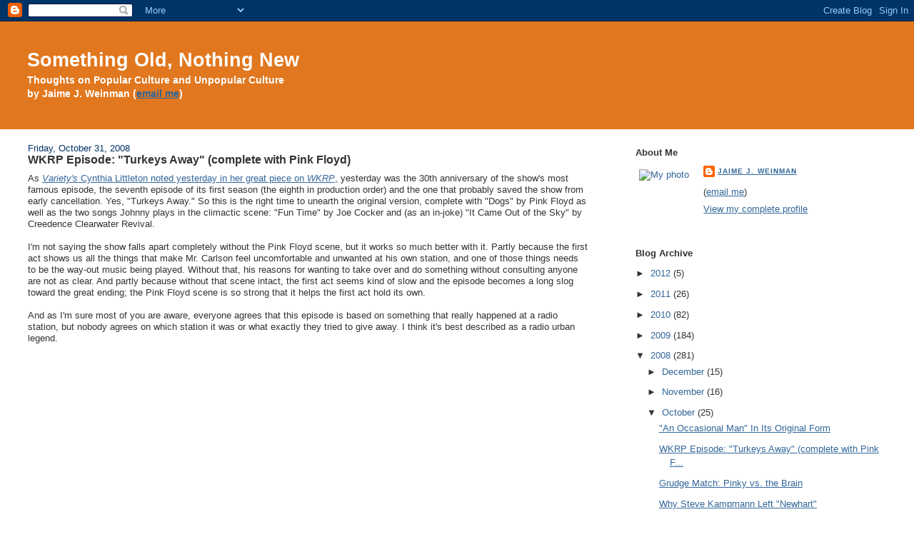

--- FILE ---
content_type: text/html; charset=UTF-8
request_url: https://zvbxrpl.blogspot.com/2008/10/wkrp-episode-turkeys-away-complete-with.html
body_size: 12873
content:
<!DOCTYPE html>
<html dir='ltr' xmlns='http://www.w3.org/1999/xhtml' xmlns:b='http://www.google.com/2005/gml/b' xmlns:data='http://www.google.com/2005/gml/data' xmlns:expr='http://www.google.com/2005/gml/expr'>
<head>
<link href='https://www.blogger.com/static/v1/widgets/2944754296-widget_css_bundle.css' rel='stylesheet' type='text/css'/>
<meta content='text/html; charset=UTF-8' http-equiv='Content-Type'/>
<meta content='blogger' name='generator'/>
<link href='https://zvbxrpl.blogspot.com/favicon.ico' rel='icon' type='image/x-icon'/>
<link href='http://zvbxrpl.blogspot.com/2008/10/wkrp-episode-turkeys-away-complete-with.html' rel='canonical'/>
<link rel="alternate" type="application/atom+xml" title="Something Old, Nothing New - Atom" href="https://zvbxrpl.blogspot.com/feeds/posts/default" />
<link rel="alternate" type="application/rss+xml" title="Something Old, Nothing New - RSS" href="https://zvbxrpl.blogspot.com/feeds/posts/default?alt=rss" />
<link rel="service.post" type="application/atom+xml" title="Something Old, Nothing New - Atom" href="https://draft.blogger.com/feeds/6956070/posts/default" />

<link rel="alternate" type="application/atom+xml" title="Something Old, Nothing New - Atom" href="https://zvbxrpl.blogspot.com/feeds/5999539677175593444/comments/default" />
<!--Can't find substitution for tag [blog.ieCssRetrofitLinks]-->
<meta content='http://zvbxrpl.blogspot.com/2008/10/wkrp-episode-turkeys-away-complete-with.html' property='og:url'/>
<meta content='WKRP Episode: &quot;Turkeys Away&quot; (complete with Pink Floyd)' property='og:title'/>
<meta content='As Variety&#39;s  Cynthia Littleton noted yesterday in her great piece on WKRP ,  yesterday was the 30th anniversary of the show&#39;s most famous e...' property='og:description'/>
<title>Something Old, Nothing New: WKRP Episode: "Turkeys Away" (complete with Pink Floyd)</title>
<style id='page-skin-1' type='text/css'><!--
/*
-----------------------------------------------
Blogger Template Style
Name:     Stretch Denim Light
Designer: Darren Delaye
URL:      www.DarrenDelaye.com
Date:     11 Jul 2006
-----------------------------------------------
*/
body {
background: #ffffff;
margin: 0;
padding: 0px;
font: x-small Verdana, Arial;
text-align: center;
color: #333333;
font-size/* */:/**/small;
font-size: /**/small;
}
a:link {
color: #336699;
}
a:visited {
color: #336699;
}
a img {
border-width: 0;
}
#outer-wrapper {
font: normal normal 100% Verdana, Arial, Sans-serif;;
}
/* Header
----------------------------------------------- */
#header-wrapper {
margin:0;
padding: 0;
background-color: #e1771e;
text-align: left;
}
#header {
margin: 0 2%;
background-color: #e1771e;
color: #ffffff;
padding: 0;
font: normal normal 210% Verdana, Arial, Sans-serif;;
position: relative;
}
h1.title {
padding-top: 38px;
margin: 0 1% .1em;
line-height: 1.2em;
font-size: 100%;
}
h1.title a, h1.title a:visited {
color: #ffffff;
text-decoration: none;
}
#header .description {
display: block;
margin: 0 1%;
padding: 0 0 40px;
line-height: 1.4em;
font-size: 50%;
}
/* Content
----------------------------------------------- */
.clear {
clear: both;
}
#content-wrapper {
margin: 0 2%;
padding: 0 0 15px;
text-align: left;
background-color: #ffffff;
border: 1px solid #ffffff;
border-top: 0;
}
#main-wrapper {
margin-left: 1%;
width: 64%;
float: left;
background-color: #ffffff;
display: inline;       /* fix for doubling margin in IE */
word-wrap: break-word; /* fix for long text breaking sidebar float in IE */
overflow: hidden;      /* fix for long non-text content breaking IE sidebar float */
}
#sidebar-wrapper {
margin-right: 1%;
width: 29%;
float: right;
background-color: #ffffff;
display: inline;       /* fix for doubling margin in IE */
word-wrap: break-word; /* fix for long text breaking sidebar float in IE */
overflow: hidden;      /* fix for long non-text content breaking IE sidebar float */
}
/* Headings
----------------------------------------------- */
h2, h3 {
margin: 0;
}
/* Posts
----------------------------------------------- */
.date-header {
margin: 1.5em 0 0;
font-weight: normal;
color: #003366;
font-size: 100%;
}
.post {
margin: 0 0 1.5em;
padding-bottom: 1.5em;
}
.post-title {
margin: 0;
padding: 0;
font-size: 125%;
font-weight: bold;
line-height: 1.1em;
}
.post-title a, .post-title a:visited, .post-title strong {
text-decoration: none;
color: #333333;
font-weight: bold;
}
.post div {
margin: 0 0 .75em;
line-height: 1.3em;
}
.post-footer {
margin: -.25em 0 0;
color: #333333;
font-size: 87%;
}
.post-footer .span {
margin-right: .3em;
}
.post img, table.tr-caption-container {
padding: 4px;
border: 1px solid #ffffff;
}
.tr-caption-container img {
border: none;
padding: 0;
}
.post blockquote {
margin: 1em 20px;
}
.post blockquote p {
margin: .75em 0;
}
/* Comments
----------------------------------------------- */
#comments h4 {
margin: 1em 0;
color: #003366;
}
#comments h4 strong {
font-size: 110%;
}
#comments-block {
margin: 1em 0 1.5em;
line-height: 1.3em;
}
#comments-block dt {
margin: .5em 0;
}
#comments-block dd {
margin: .25em 0 0;
}
#comments-block dd.comment-footer {
margin: -.25em 0 2em;
line-height: 1.4em;
font-size: 78%;
}
#comments-block dd p {
margin: 0 0 .75em;
}
.deleted-comment {
font-style:italic;
color:gray;
}
.feed-links {
clear: both;
line-height: 2.5em;
}
#blog-pager-newer-link {
float: left;
}
#blog-pager-older-link {
float: right;
}
#blog-pager {
text-align: center;
}
/* Sidebar Content
----------------------------------------------- */
.sidebar h2 {
margin: 1.6em 0 .5em;
padding: 4px 5px;
background-color: #ffffff;
font-size: 100%;
color: #333333;
}
.sidebar ul {
margin: 0;
padding: 0;
list-style: none;
}
.sidebar li {
margin: 0;
padding-top: 0;
padding-right: 0;
padding-bottom: .5em;
padding-left: 15px;
text-indent: -15px;
line-height: 1.5em;
}
.sidebar {
color: #333333;
line-height:1.3em;
}
.sidebar .widget {
margin-bottom: 1em;
}
.sidebar .widget-content {
margin: 0 5px;
}
/* Profile
----------------------------------------------- */
.profile-img {
float: left;
margin-top: 0;
margin-right: 5px;
margin-bottom: 5px;
margin-left: 0;
padding: 4px;
border: 1px solid #ffffff;
}
.profile-data {
margin:0;
text-transform:uppercase;
letter-spacing:.1em;
font-weight: bold;
line-height: 1.6em;
font-size: 78%;
}
.profile-datablock {
margin:.5em 0 .5em;
}
.profile-textblock {
margin: 0.5em 0;
line-height: 1.6em;
}
/* Footer
----------------------------------------------- */
#footer {
clear: both;
text-align: center;
color: #333333;
}
#footer .widget {
margin:.5em;
padding-top: 20px;
font-size: 85%;
line-height: 1.5em;
text-align: left;
}
/** Page structure tweaks for layout editor wireframe */
body#layout #header {
width: 750px;
}

--></style>
<link href='https://draft.blogger.com/dyn-css/authorization.css?targetBlogID=6956070&amp;zx=7a34ee04-0432-46c2-8dc8-25a2e0e4e3a2' media='none' onload='if(media!=&#39;all&#39;)media=&#39;all&#39;' rel='stylesheet'/><noscript><link href='https://draft.blogger.com/dyn-css/authorization.css?targetBlogID=6956070&amp;zx=7a34ee04-0432-46c2-8dc8-25a2e0e4e3a2' rel='stylesheet'/></noscript>
<meta name='google-adsense-platform-account' content='ca-host-pub-1556223355139109'/>
<meta name='google-adsense-platform-domain' content='blogspot.com'/>

</head>
<body>
<div class='navbar section' id='navbar'><div class='widget Navbar' data-version='1' id='Navbar1'><script type="text/javascript">
    function setAttributeOnload(object, attribute, val) {
      if(window.addEventListener) {
        window.addEventListener('load',
          function(){ object[attribute] = val; }, false);
      } else {
        window.attachEvent('onload', function(){ object[attribute] = val; });
      }
    }
  </script>
<div id="navbar-iframe-container"></div>
<script type="text/javascript" src="https://apis.google.com/js/platform.js"></script>
<script type="text/javascript">
      gapi.load("gapi.iframes:gapi.iframes.style.bubble", function() {
        if (gapi.iframes && gapi.iframes.getContext) {
          gapi.iframes.getContext().openChild({
              url: 'https://draft.blogger.com/navbar/6956070?po\x3d5999539677175593444\x26origin\x3dhttps://zvbxrpl.blogspot.com',
              where: document.getElementById("navbar-iframe-container"),
              id: "navbar-iframe"
          });
        }
      });
    </script><script type="text/javascript">
(function() {
var script = document.createElement('script');
script.type = 'text/javascript';
script.src = '//pagead2.googlesyndication.com/pagead/js/google_top_exp.js';
var head = document.getElementsByTagName('head')[0];
if (head) {
head.appendChild(script);
}})();
</script>
</div></div>
<div id='outer-wrapper'><div id='wrap2'>
<!-- skip links for text browsers -->
<span id='skiplinks' style='display:none;'>
<a href='#main'>skip to main </a> |
      <a href='#sidebar'>skip to sidebar</a>
</span>
<div id='header-wrapper'>
<div class='header section' id='header'><div class='widget Header' data-version='1' id='Header1'>
<div id='header-inner'>
<div class='titlewrapper'>
<h1 class='title'>
<a href='https://zvbxrpl.blogspot.com/'>
Something Old, Nothing New
</a>
</h1>
</div>
<div class='descriptionwrapper'>
<p class='description'><span><b>Thoughts on Popular Culture and Unpopular Culture <br>by Jaime J. Weinman (<a href="mailto:weinmanj@gmail.com">email me</a>)</b></span></p>
</div>
</div>
</div></div>
</div>
<div id='content-wrapper'>
<div id='crosscol-wrapper' style='text-align:center'>
<div class='crosscol no-items section' id='crosscol'></div>
</div>
<div id='main-wrapper'>
<div class='main section' id='main'><div class='widget Blog' data-version='1' id='Blog1'>
<div class='blog-posts hfeed'>

          <div class="date-outer">
        
<h2 class='date-header'><span>Friday, October 31, 2008</span></h2>

          <div class="date-posts">
        
<div class='post-outer'>
<div class='post hentry uncustomized-post-template' itemprop='blogPost' itemscope='itemscope' itemtype='http://schema.org/BlogPosting'>
<meta content='6956070' itemprop='blogId'/>
<meta content='5999539677175593444' itemprop='postId'/>
<a name='5999539677175593444'></a>
<h3 class='post-title entry-title' itemprop='name'>
WKRP Episode: "Turkeys Away" (complete with Pink Floyd)
</h3>
<div class='post-header'>
<div class='post-header-line-1'></div>
</div>
<div class='post-body entry-content' id='post-body-5999539677175593444' itemprop='description articleBody'>
As <a href="http://weblogs.variety.com/on_the_air/2008/10/wkrp-in-cincinn.html"><I>Variety's</i> Cynthia Littleton noted yesterday in her great piece on <I>WKRP</i>,</a> yesterday was the 30th anniversary of the show's most famous episode, the seventh episode of its first season (the eighth in production order) and the one that probably saved the show from early cancellation.  Yes, "Turkeys Away." So this is the right time to unearth the original version, complete with "Dogs" by Pink Floyd as well as the two songs Johnny plays in the climactic scene: "Fun Time" by Joe Cocker and (as an in-joke) "It Came Out of the Sky" by Creedence Clearwater Revival.<br /><br />I'm not saying the show falls apart completely without the Pink Floyd scene, but it works so much better with it. Partly because the first act shows us all the things that make Mr. Carlson feel uncomfortable and unwanted at his own station, and one of those things needs to be the way-out music being played. Without that, his reasons for wanting to take over and do something without consulting anyone are not as clear. And partly because without that scene intact, the first act seems kind of slow and the episode becomes a long slog toward the great ending; the Pink Floyd scene is so strong that it helps the first act hold its own.<br /><br />And as I'm sure most of you are aware, everyone agrees that this episode is based on something that really happened at a radio station, but nobody agrees on which station it was or what exactly they tried to give away. I think it's best described as a radio urban legend.<br /><br /><object data="http://www.kewego.com/swf/p3/epix.swf?language_code=fr&amp;playerKey=9c37f60da51b&amp;skinKey=71703ed5cea1&amp;sig=iLyROoafY5Yl&amp;autostart=false" height="450" type="application/x-shockwave-flash" width="600">  <param name="movie" value="//www.kewego.com/swf/p3/epix.swf?language_code=fr&amp;playerKey=9c37f60da51b&amp;skinKey=71703ed5cea1&amp;sig=iLyROoafY5Yl&amp;autostart=false">  <param name="allowFullScreen" value="true" />  <param name="quality" value="high" />  <param name="autostart" value="false" />  <param name="allowscriptaccess" value="always" />  <param name="wmode" value="Window" /> </object><div style="width: 450px;"><a href="http://www.kewego.fr/video/iLyROoafY5Yl.html">Turkey 1 - kewego</a> <br />Thanksgiving<br /> <div>Mots-clés : <a href="http://www.kewego.fr/search/?q=thanksgiving">thanksgiving</a> <a href="http://www.kewego.fr/search/?q=turkeys">turkeys</a>  </div> <div style="text-align: right;">  <a href="http://www.kewego.fr/video/iLyROoafY5Yl.html">Video</a> de <a href="http://www.kewego.fr/search/?q=user:tobiagorrio">tobiagorrio</a> </div></div><br /><br /><object data="http://www.kewego.com/swf/p3/epix.swf?language_code=fr&amp;playerKey=9c37f60da51b&amp;skinKey=71703ed5cea1&amp;sig=iLyROoafY5Yf&amp;autostart=false" height="450" type="application/x-shockwave-flash" width="600">  <param name="movie" value="//www.kewego.com/swf/p3/epix.swf?language_code=fr&amp;playerKey=9c37f60da51b&amp;skinKey=71703ed5cea1&amp;sig=iLyROoafY5Yf&amp;autostart=false">  <param name="allowFullScreen" value="true" />  <param name="quality" value="high" />  <param name="autostart" value="false" />  <param name="allowscriptaccess" value="always" />  <param name="wmode" value="Window" /> </object><div style="width: 450px;"><a href="http://www.kewego.fr/video/iLyROoafY5Yf.html">Turkeys 2 - kewego</a> <br />Thanksgiving turkey episode<br /> <div>Mots-clés : <a href="http://www.kewego.fr/search/?q=thanksgiving">thanksgiving</a> <a href="http://www.kewego.fr/search/?q=turkeys">turkeys</a>  </div> <div style="text-align: right;">  <a href="http://www.kewego.fr/video/iLyROoafY5Yf.html">Video</a> de <a href="http://www.kewego.fr/search/?q=user:tobiagorrio">tobiagorrio</a> </div></div><br /><br /><br>
<div style='clear: both;'></div>
</div>
<div class='post-footer'>
<div class='post-footer-line post-footer-line-1'>
<span class='post-author vcard'>
Posted by
<span class='fn' itemprop='author' itemscope='itemscope' itemtype='http://schema.org/Person'>
<meta content='https://draft.blogger.com/profile/15128500411119962998' itemprop='url'/>
<a class='g-profile' href='https://draft.blogger.com/profile/15128500411119962998' rel='author' title='author profile'>
<span itemprop='name'>Jaime J. Weinman</span>
</a>
</span>
</span>
<span class='post-timestamp'>
at
<meta content='http://zvbxrpl.blogspot.com/2008/10/wkrp-episode-turkeys-away-complete-with.html' itemprop='url'/>
<a class='timestamp-link' href='https://zvbxrpl.blogspot.com/2008/10/wkrp-episode-turkeys-away-complete-with.html' rel='bookmark' title='permanent link'><abbr class='published' itemprop='datePublished' title='2008-10-31T14:00:00-04:00'>2:00 PM</abbr></a>
</span>
<span class='post-comment-link'>
</span>
<span class='post-icons'>
</span>
<div class='post-share-buttons goog-inline-block'>
</div>
</div>
<div class='post-footer-line post-footer-line-2'>
<span class='post-labels'>
Labels:
<a href='https://zvbxrpl.blogspot.com/search/label/Thanksgiving' rel='tag'>Thanksgiving</a>,
<a href='https://zvbxrpl.blogspot.com/search/label/Turkey%20Drop' rel='tag'>Turkey Drop</a>,
<a href='https://zvbxrpl.blogspot.com/search/label/WKRP' rel='tag'>WKRP</a>
</span>
</div>
<div class='post-footer-line post-footer-line-3'>
<span class='post-location'>
</span>
</div>
</div>
</div>
<div class='comments' id='comments'>
<a name='comments'></a>
<h4>7 comments:</h4>
<div id='Blog1_comments-block-wrapper'>
<dl class='avatar-comment-indent' id='comments-block'>
<dt class='comment-author ' id='c5831337266939704880'>
<a name='c5831337266939704880'></a>
<div class="avatar-image-container avatar-stock"><span dir="ltr"><img src="//resources.blogblog.com/img/blank.gif" width="35" height="35" alt="" title="Anonymous">

</span></div>
Anonymous
said...
</dt>
<dd class='comment-body' id='Blog1_cmt-5831337266939704880'>
<p>
Coincidentally, I recently purchased the WKRP box set for season 1 (used, of course...I'm not giving Fox any money for this piece of crap they gave us, and I'm sure I'll sell it back when I'm done).  I've watched the first few episodes, with the last one being the Turkey episode.<BR/><BR/>I am pretty hip to the music that was popular at that time, and so far I haven't recognized ANYTHING that's on these dvds, which is annoying.  Is there a site somewhere that breaks down what songs are missing?  I had no idea CCR's "It Came Out Of The Sky" was in the Turkey episode until I read it here!<BR/><BR/>BTW...I just tried watching the Turkey episode using your links, and there's no sound at all.  Any tech support to tell me what I may be doing wrong?<BR/><BR/>Thanks.
</p>
</dd>
<dd class='comment-footer'>
<span class='comment-timestamp'>
<a href='https://zvbxrpl.blogspot.com/2008/10/wkrp-episode-turkeys-away-complete-with.html?showComment=1225732680000#c5831337266939704880' title='comment permalink'>
12:18 PM
</a>
<span class='item-control blog-admin pid-1820008575'>
<a class='comment-delete' href='https://draft.blogger.com/comment/delete/6956070/5831337266939704880' title='Delete Comment'>
<img src='https://resources.blogblog.com/img/icon_delete13.gif'/>
</a>
</span>
</span>
</dd>
<dt class='comment-author ' id='c8228091566217639536'>
<a name='c8228091566217639536'></a>
<div class="avatar-image-container avatar-stock"><span dir="ltr"><img src="//resources.blogblog.com/img/blank.gif" width="35" height="35" alt="" title="Anonymous">

</span></div>
Anonymous
said...
</dt>
<dd class='comment-body' id='Blog1_cmt-8228091566217639536'>
<p>
Update...I found the SONN blog posting which pretty much confirms that almost NONE of the original music is intact.  That's a crock, and anybody who claims that it's better than nothing is missing the point.  Some of those scenes heavily rely on the music being played.<BR/><BR/>If I were a producer, director, etc. for this show, I'd be mad as all get out right now.  The way these shows are edited makes it look sloppy.<BR/><BR/>I was mad about this before I even saw the dvd set.  Now that I have it, I'm really steamed.
</p>
</dd>
<dd class='comment-footer'>
<span class='comment-timestamp'>
<a href='https://zvbxrpl.blogspot.com/2008/10/wkrp-episode-turkeys-away-complete-with.html?showComment=1225824240000#c8228091566217639536' title='comment permalink'>
1:44 PM
</a>
<span class='item-control blog-admin pid-1820008575'>
<a class='comment-delete' href='https://draft.blogger.com/comment/delete/6956070/8228091566217639536' title='Delete Comment'>
<img src='https://resources.blogblog.com/img/icon_delete13.gif'/>
</a>
</span>
</span>
</dd>
<dt class='comment-author ' id='c5622850151304169766'>
<a name='c5622850151304169766'></a>
<div class="avatar-image-container avatar-stock"><span dir="ltr"><a href="https://draft.blogger.com/profile/07181527024054800417" target="" rel="nofollow" onclick="" class="avatar-hovercard" id="av-5622850151304169766-07181527024054800417"><img src="//www.blogger.com/img/blogger_logo_round_35.png" width="35" height="35" alt="" title="Unknown">

</a></span></div>
<a href='https://draft.blogger.com/profile/07181527024054800417' rel='nofollow'>Unknown</a>
said...
</dt>
<dd class='comment-body' id='Blog1_cmt-5622850151304169766'>
<p>
Thanks for posting this!  I love this episode and it was a great break today!
</p>
</dd>
<dd class='comment-footer'>
<span class='comment-timestamp'>
<a href='https://zvbxrpl.blogspot.com/2008/10/wkrp-episode-turkeys-away-complete-with.html?showComment=1227303180000#c5622850151304169766' title='comment permalink'>
4:33 PM
</a>
<span class='item-control blog-admin pid-94047178'>
<a class='comment-delete' href='https://draft.blogger.com/comment/delete/6956070/5622850151304169766' title='Delete Comment'>
<img src='https://resources.blogblog.com/img/icon_delete13.gif'/>
</a>
</span>
</span>
</dd>
<dt class='comment-author ' id='c1731268873890556343'>
<a name='c1731268873890556343'></a>
<div class="avatar-image-container avatar-stock"><span dir="ltr"><img src="//resources.blogblog.com/img/blank.gif" width="35" height="35" alt="" title="Anonymous">

</span></div>
Anonymous
said...
</dt>
<dd class='comment-body' id='Blog1_cmt-1731268873890556343'>
<p>
Thank you for posting this episode. I am thrilled to be able to see the entire episode. It is one of my all time favorites and a Thanksgiving classic.
</p>
</dd>
<dd class='comment-footer'>
<span class='comment-timestamp'>
<a href='https://zvbxrpl.blogspot.com/2008/10/wkrp-episode-turkeys-away-complete-with.html?showComment=1227799800000#c1731268873890556343' title='comment permalink'>
10:30 AM
</a>
<span class='item-control blog-admin pid-1820008575'>
<a class='comment-delete' href='https://draft.blogger.com/comment/delete/6956070/1731268873890556343' title='Delete Comment'>
<img src='https://resources.blogblog.com/img/icon_delete13.gif'/>
</a>
</span>
</span>
</dd>
<dt class='comment-author ' id='c4689395387377255324'>
<a name='c4689395387377255324'></a>
<div class="avatar-image-container vcard"><span dir="ltr"><a href="https://draft.blogger.com/profile/13092023794397583036" target="" rel="nofollow" onclick="" class="avatar-hovercard" id="av-4689395387377255324-13092023794397583036"><img src="https://resources.blogblog.com/img/blank.gif" width="35" height="35" class="delayLoad" style="display: none;" longdesc="//blogger.googleusercontent.com/img/b/R29vZ2xl/AVvXsEgXXdLaUosqb0ns8sGwoXaalG5Rx5Gam6MZOpPQNKIVzWg8987E78GblJNzPqF31YG5N0MBMLK3Ndyd6UfDaf160tNuvvLvBbNN_4NQ-ycyQK3XoVPXwLgbodzOtOa3qw/s45-c/Read_poster.jpg" alt="" title="Paul W">

<noscript><img src="//blogger.googleusercontent.com/img/b/R29vZ2xl/AVvXsEgXXdLaUosqb0ns8sGwoXaalG5Rx5Gam6MZOpPQNKIVzWg8987E78GblJNzPqF31YG5N0MBMLK3Ndyd6UfDaf160tNuvvLvBbNN_4NQ-ycyQK3XoVPXwLgbodzOtOa3qw/s45-c/Read_poster.jpg" width="35" height="35" class="photo" alt=""></noscript></a></span></div>
<a href='https://draft.blogger.com/profile/13092023794397583036' rel='nofollow'>Paul W</a>
said...
</dt>
<dd class='comment-body' id='Blog1_cmt-4689395387377255324'>
<p>
It&#39;s turkey time again.<br /><br />I remembered your links via MGK and that you were reviewing the WKRP series...  I want to thank you for that... Probably the best sitcom from my early youth I still recall with fondness.<br /><br />Also, totally agree with you about Betty Cooper being insane.
</p>
</dd>
<dd class='comment-footer'>
<span class='comment-timestamp'>
<a href='https://zvbxrpl.blogspot.com/2008/10/wkrp-episode-turkeys-away-complete-with.html?showComment=1259107403851#c4689395387377255324' title='comment permalink'>
7:03 PM
</a>
<span class='item-control blog-admin pid-1633324846'>
<a class='comment-delete' href='https://draft.blogger.com/comment/delete/6956070/4689395387377255324' title='Delete Comment'>
<img src='https://resources.blogblog.com/img/icon_delete13.gif'/>
</a>
</span>
</span>
</dd>
<dt class='comment-author ' id='c5622286243947669487'>
<a name='c5622286243947669487'></a>
<div class="avatar-image-container avatar-stock"><span dir="ltr"><img src="//resources.blogblog.com/img/blank.gif" width="35" height="35" alt="" title="Anonymous">

</span></div>
Anonymous
said...
</dt>
<dd class='comment-body' id='Blog1_cmt-5622286243947669487'>
<p>
To the best of my knowledge, it&#39;s not an urban legend, but confirmed fact: it happened in Atlanta at WQXI-FM.  The turkeys were indeed deployed on the I-75/I-85 connector just north of downtown Atlanta, and a lot of people lost their jobs over it.  The creator of WKRP used to be an on-air jock in Atlanta, Georgia.  He based the entire series on the day to day BS he saw there.
</p>
</dd>
<dd class='comment-footer'>
<span class='comment-timestamp'>
<a href='https://zvbxrpl.blogspot.com/2008/10/wkrp-episode-turkeys-away-complete-with.html?showComment=1259268922565#c5622286243947669487' title='comment permalink'>
3:55 PM
</a>
<span class='item-control blog-admin pid-1820008575'>
<a class='comment-delete' href='https://draft.blogger.com/comment/delete/6956070/5622286243947669487' title='Delete Comment'>
<img src='https://resources.blogblog.com/img/icon_delete13.gif'/>
</a>
</span>
</span>
</dd>
<dt class='comment-author ' id='c2765043702164155700'>
<a name='c2765043702164155700'></a>
<div class="avatar-image-container avatar-stock"><span dir="ltr"><img src="//resources.blogblog.com/img/blank.gif" width="35" height="35" alt="" title="Anonymous">

</span></div>
Anonymous
said...
</dt>
<dd class='comment-body' id='Blog1_cmt-2765043702164155700'>
<p>
One more thing: I work now in television production in New York, and I&#39;m puzzled by the decision not to include the original music.  One of the things we do here at my studio, on a regular basis, is track down and obtain synch rights to the music we use in episodic programming.  In most cases (Warner Chappelle excluded at present), the rights holders answer requests promptly and, most importantly, are willing to negotiate pricing.  The rights should have been properly secured in the first place: i.e., MTM should have requested North American (and/or worldwide rights) in perpetuity.  Perpetuity rights mean you can use the song forever, in whatever distributing form it happens to take.  The typical going synch in perpetuity rate we&#39;re running into in New York is $3,000 per song.  <br /><br />Unfortunately, I think, judging from what I&#39;ve seen and read here, MTM&#39;s music licensing reps did sloppy work and didn&#39;t secure rights fully or properly, and the new distributors, wanting to cut costs, don&#39;t see the value of taking the trouble to email a fricking synch in perpetuity release request to the proper rights holders.  It takes only moments, the form is standard and easy to fill out, and no song is going to cost them more than $50,000.  So what&#39;s causing the foot-dragging?  Laziness?  Corporate negligence and groupthink presuming music is unimportant and interchangeable, and that the audience &quot;wouldn&#39;t care whether it&#39;s there or not&quot;?  Or general cheapness?<br /><br />The rights are there, they&#39;re easy to track down, and distributors know how to obtain them properly.  What&#39;s the real problem?
</p>
</dd>
<dd class='comment-footer'>
<span class='comment-timestamp'>
<a href='https://zvbxrpl.blogspot.com/2008/10/wkrp-episode-turkeys-away-complete-with.html?showComment=1259269524834#c2765043702164155700' title='comment permalink'>
4:05 PM
</a>
<span class='item-control blog-admin pid-1820008575'>
<a class='comment-delete' href='https://draft.blogger.com/comment/delete/6956070/2765043702164155700' title='Delete Comment'>
<img src='https://resources.blogblog.com/img/icon_delete13.gif'/>
</a>
</span>
</span>
</dd>
</dl>
</div>
<p class='comment-footer'>
<a href='https://draft.blogger.com/comment/fullpage/post/6956070/5999539677175593444' onclick=''>Post a Comment</a>
</p>
</div>
</div>

        </div></div>
      
</div>
<div class='blog-pager' id='blog-pager'>
<span id='blog-pager-newer-link'>
<a class='blog-pager-newer-link' href='https://zvbxrpl.blogspot.com/2008/10/occasional-man-in-its-original-form.html' id='Blog1_blog-pager-newer-link' title='Newer Post'>Newer Post</a>
</span>
<span id='blog-pager-older-link'>
<a class='blog-pager-older-link' href='https://zvbxrpl.blogspot.com/2008/10/grudge-match-pinky-vs-brain.html' id='Blog1_blog-pager-older-link' title='Older Post'>Older Post</a>
</span>
<a class='home-link' href='https://zvbxrpl.blogspot.com/'>Home</a>
</div>
<div class='clear'></div>
<div class='post-feeds'>
<div class='feed-links'>
Subscribe to:
<a class='feed-link' href='https://zvbxrpl.blogspot.com/feeds/5999539677175593444/comments/default' target='_blank' type='application/atom+xml'>Post Comments (Atom)</a>
</div>
</div>
</div></div>
</div>
<div id='sidebar-wrapper'>
<div class='sidebar section' id='sidebar'><div class='widget Profile' data-version='1' id='Profile1'>
<h2>About Me</h2>
<div class='widget-content'>
<a href='https://draft.blogger.com/profile/15128500411119962998'><img alt='My photo' class='profile-img' height='75' src='//img172.imageshack.us/img172/2406/tippy6vu3.jpg' width='80'/></a>
<dl class='profile-datablock'>
<dt class='profile-data'>
<a class='profile-name-link g-profile' href='https://draft.blogger.com/profile/15128500411119962998' rel='author' style='background-image: url(//draft.blogger.com/img/logo-16.png);'>
Jaime J. Weinman
</a>
</dt>
<dd class='profile-textblock'>(<a href="mailto:weinmanj@gmail.com">email me</a>)</dd>
</dl>
<a class='profile-link' href='https://draft.blogger.com/profile/15128500411119962998' rel='author'>View my complete profile</a>
<div class='clear'></div>
</div>
</div><div class='widget BlogArchive' data-version='1' id='BlogArchive1'>
<h2>Blog Archive</h2>
<div class='widget-content'>
<div id='ArchiveList'>
<div id='BlogArchive1_ArchiveList'>
<ul class='hierarchy'>
<li class='archivedate collapsed'>
<a class='toggle' href='javascript:void(0)'>
<span class='zippy'>

        &#9658;&#160;
      
</span>
</a>
<a class='post-count-link' href='https://zvbxrpl.blogspot.com/2012/'>
2012
</a>
<span class='post-count' dir='ltr'>(5)</span>
<ul class='hierarchy'>
<li class='archivedate collapsed'>
<a class='toggle' href='javascript:void(0)'>
<span class='zippy'>

        &#9658;&#160;
      
</span>
</a>
<a class='post-count-link' href='https://zvbxrpl.blogspot.com/2012/08/'>
August
</a>
<span class='post-count' dir='ltr'>(1)</span>
</li>
</ul>
<ul class='hierarchy'>
<li class='archivedate collapsed'>
<a class='toggle' href='javascript:void(0)'>
<span class='zippy'>

        &#9658;&#160;
      
</span>
</a>
<a class='post-count-link' href='https://zvbxrpl.blogspot.com/2012/04/'>
April
</a>
<span class='post-count' dir='ltr'>(2)</span>
</li>
</ul>
<ul class='hierarchy'>
<li class='archivedate collapsed'>
<a class='toggle' href='javascript:void(0)'>
<span class='zippy'>

        &#9658;&#160;
      
</span>
</a>
<a class='post-count-link' href='https://zvbxrpl.blogspot.com/2012/03/'>
March
</a>
<span class='post-count' dir='ltr'>(1)</span>
</li>
</ul>
<ul class='hierarchy'>
<li class='archivedate collapsed'>
<a class='toggle' href='javascript:void(0)'>
<span class='zippy'>

        &#9658;&#160;
      
</span>
</a>
<a class='post-count-link' href='https://zvbxrpl.blogspot.com/2012/01/'>
January
</a>
<span class='post-count' dir='ltr'>(1)</span>
</li>
</ul>
</li>
</ul>
<ul class='hierarchy'>
<li class='archivedate collapsed'>
<a class='toggle' href='javascript:void(0)'>
<span class='zippy'>

        &#9658;&#160;
      
</span>
</a>
<a class='post-count-link' href='https://zvbxrpl.blogspot.com/2011/'>
2011
</a>
<span class='post-count' dir='ltr'>(26)</span>
<ul class='hierarchy'>
<li class='archivedate collapsed'>
<a class='toggle' href='javascript:void(0)'>
<span class='zippy'>

        &#9658;&#160;
      
</span>
</a>
<a class='post-count-link' href='https://zvbxrpl.blogspot.com/2011/12/'>
December
</a>
<span class='post-count' dir='ltr'>(3)</span>
</li>
</ul>
<ul class='hierarchy'>
<li class='archivedate collapsed'>
<a class='toggle' href='javascript:void(0)'>
<span class='zippy'>

        &#9658;&#160;
      
</span>
</a>
<a class='post-count-link' href='https://zvbxrpl.blogspot.com/2011/11/'>
November
</a>
<span class='post-count' dir='ltr'>(1)</span>
</li>
</ul>
<ul class='hierarchy'>
<li class='archivedate collapsed'>
<a class='toggle' href='javascript:void(0)'>
<span class='zippy'>

        &#9658;&#160;
      
</span>
</a>
<a class='post-count-link' href='https://zvbxrpl.blogspot.com/2011/09/'>
September
</a>
<span class='post-count' dir='ltr'>(2)</span>
</li>
</ul>
<ul class='hierarchy'>
<li class='archivedate collapsed'>
<a class='toggle' href='javascript:void(0)'>
<span class='zippy'>

        &#9658;&#160;
      
</span>
</a>
<a class='post-count-link' href='https://zvbxrpl.blogspot.com/2011/08/'>
August
</a>
<span class='post-count' dir='ltr'>(5)</span>
</li>
</ul>
<ul class='hierarchy'>
<li class='archivedate collapsed'>
<a class='toggle' href='javascript:void(0)'>
<span class='zippy'>

        &#9658;&#160;
      
</span>
</a>
<a class='post-count-link' href='https://zvbxrpl.blogspot.com/2011/07/'>
July
</a>
<span class='post-count' dir='ltr'>(2)</span>
</li>
</ul>
<ul class='hierarchy'>
<li class='archivedate collapsed'>
<a class='toggle' href='javascript:void(0)'>
<span class='zippy'>

        &#9658;&#160;
      
</span>
</a>
<a class='post-count-link' href='https://zvbxrpl.blogspot.com/2011/06/'>
June
</a>
<span class='post-count' dir='ltr'>(1)</span>
</li>
</ul>
<ul class='hierarchy'>
<li class='archivedate collapsed'>
<a class='toggle' href='javascript:void(0)'>
<span class='zippy'>

        &#9658;&#160;
      
</span>
</a>
<a class='post-count-link' href='https://zvbxrpl.blogspot.com/2011/05/'>
May
</a>
<span class='post-count' dir='ltr'>(2)</span>
</li>
</ul>
<ul class='hierarchy'>
<li class='archivedate collapsed'>
<a class='toggle' href='javascript:void(0)'>
<span class='zippy'>

        &#9658;&#160;
      
</span>
</a>
<a class='post-count-link' href='https://zvbxrpl.blogspot.com/2011/04/'>
April
</a>
<span class='post-count' dir='ltr'>(1)</span>
</li>
</ul>
<ul class='hierarchy'>
<li class='archivedate collapsed'>
<a class='toggle' href='javascript:void(0)'>
<span class='zippy'>

        &#9658;&#160;
      
</span>
</a>
<a class='post-count-link' href='https://zvbxrpl.blogspot.com/2011/03/'>
March
</a>
<span class='post-count' dir='ltr'>(1)</span>
</li>
</ul>
<ul class='hierarchy'>
<li class='archivedate collapsed'>
<a class='toggle' href='javascript:void(0)'>
<span class='zippy'>

        &#9658;&#160;
      
</span>
</a>
<a class='post-count-link' href='https://zvbxrpl.blogspot.com/2011/02/'>
February
</a>
<span class='post-count' dir='ltr'>(3)</span>
</li>
</ul>
<ul class='hierarchy'>
<li class='archivedate collapsed'>
<a class='toggle' href='javascript:void(0)'>
<span class='zippy'>

        &#9658;&#160;
      
</span>
</a>
<a class='post-count-link' href='https://zvbxrpl.blogspot.com/2011/01/'>
January
</a>
<span class='post-count' dir='ltr'>(5)</span>
</li>
</ul>
</li>
</ul>
<ul class='hierarchy'>
<li class='archivedate collapsed'>
<a class='toggle' href='javascript:void(0)'>
<span class='zippy'>

        &#9658;&#160;
      
</span>
</a>
<a class='post-count-link' href='https://zvbxrpl.blogspot.com/2010/'>
2010
</a>
<span class='post-count' dir='ltr'>(82)</span>
<ul class='hierarchy'>
<li class='archivedate collapsed'>
<a class='toggle' href='javascript:void(0)'>
<span class='zippy'>

        &#9658;&#160;
      
</span>
</a>
<a class='post-count-link' href='https://zvbxrpl.blogspot.com/2010/12/'>
December
</a>
<span class='post-count' dir='ltr'>(3)</span>
</li>
</ul>
<ul class='hierarchy'>
<li class='archivedate collapsed'>
<a class='toggle' href='javascript:void(0)'>
<span class='zippy'>

        &#9658;&#160;
      
</span>
</a>
<a class='post-count-link' href='https://zvbxrpl.blogspot.com/2010/11/'>
November
</a>
<span class='post-count' dir='ltr'>(6)</span>
</li>
</ul>
<ul class='hierarchy'>
<li class='archivedate collapsed'>
<a class='toggle' href='javascript:void(0)'>
<span class='zippy'>

        &#9658;&#160;
      
</span>
</a>
<a class='post-count-link' href='https://zvbxrpl.blogspot.com/2010/10/'>
October
</a>
<span class='post-count' dir='ltr'>(7)</span>
</li>
</ul>
<ul class='hierarchy'>
<li class='archivedate collapsed'>
<a class='toggle' href='javascript:void(0)'>
<span class='zippy'>

        &#9658;&#160;
      
</span>
</a>
<a class='post-count-link' href='https://zvbxrpl.blogspot.com/2010/09/'>
September
</a>
<span class='post-count' dir='ltr'>(3)</span>
</li>
</ul>
<ul class='hierarchy'>
<li class='archivedate collapsed'>
<a class='toggle' href='javascript:void(0)'>
<span class='zippy'>

        &#9658;&#160;
      
</span>
</a>
<a class='post-count-link' href='https://zvbxrpl.blogspot.com/2010/08/'>
August
</a>
<span class='post-count' dir='ltr'>(6)</span>
</li>
</ul>
<ul class='hierarchy'>
<li class='archivedate collapsed'>
<a class='toggle' href='javascript:void(0)'>
<span class='zippy'>

        &#9658;&#160;
      
</span>
</a>
<a class='post-count-link' href='https://zvbxrpl.blogspot.com/2010/07/'>
July
</a>
<span class='post-count' dir='ltr'>(5)</span>
</li>
</ul>
<ul class='hierarchy'>
<li class='archivedate collapsed'>
<a class='toggle' href='javascript:void(0)'>
<span class='zippy'>

        &#9658;&#160;
      
</span>
</a>
<a class='post-count-link' href='https://zvbxrpl.blogspot.com/2010/06/'>
June
</a>
<span class='post-count' dir='ltr'>(6)</span>
</li>
</ul>
<ul class='hierarchy'>
<li class='archivedate collapsed'>
<a class='toggle' href='javascript:void(0)'>
<span class='zippy'>

        &#9658;&#160;
      
</span>
</a>
<a class='post-count-link' href='https://zvbxrpl.blogspot.com/2010/05/'>
May
</a>
<span class='post-count' dir='ltr'>(9)</span>
</li>
</ul>
<ul class='hierarchy'>
<li class='archivedate collapsed'>
<a class='toggle' href='javascript:void(0)'>
<span class='zippy'>

        &#9658;&#160;
      
</span>
</a>
<a class='post-count-link' href='https://zvbxrpl.blogspot.com/2010/04/'>
April
</a>
<span class='post-count' dir='ltr'>(7)</span>
</li>
</ul>
<ul class='hierarchy'>
<li class='archivedate collapsed'>
<a class='toggle' href='javascript:void(0)'>
<span class='zippy'>

        &#9658;&#160;
      
</span>
</a>
<a class='post-count-link' href='https://zvbxrpl.blogspot.com/2010/03/'>
March
</a>
<span class='post-count' dir='ltr'>(9)</span>
</li>
</ul>
<ul class='hierarchy'>
<li class='archivedate collapsed'>
<a class='toggle' href='javascript:void(0)'>
<span class='zippy'>

        &#9658;&#160;
      
</span>
</a>
<a class='post-count-link' href='https://zvbxrpl.blogspot.com/2010/02/'>
February
</a>
<span class='post-count' dir='ltr'>(10)</span>
</li>
</ul>
<ul class='hierarchy'>
<li class='archivedate collapsed'>
<a class='toggle' href='javascript:void(0)'>
<span class='zippy'>

        &#9658;&#160;
      
</span>
</a>
<a class='post-count-link' href='https://zvbxrpl.blogspot.com/2010/01/'>
January
</a>
<span class='post-count' dir='ltr'>(11)</span>
</li>
</ul>
</li>
</ul>
<ul class='hierarchy'>
<li class='archivedate collapsed'>
<a class='toggle' href='javascript:void(0)'>
<span class='zippy'>

        &#9658;&#160;
      
</span>
</a>
<a class='post-count-link' href='https://zvbxrpl.blogspot.com/2009/'>
2009
</a>
<span class='post-count' dir='ltr'>(184)</span>
<ul class='hierarchy'>
<li class='archivedate collapsed'>
<a class='toggle' href='javascript:void(0)'>
<span class='zippy'>

        &#9658;&#160;
      
</span>
</a>
<a class='post-count-link' href='https://zvbxrpl.blogspot.com/2009/12/'>
December
</a>
<span class='post-count' dir='ltr'>(9)</span>
</li>
</ul>
<ul class='hierarchy'>
<li class='archivedate collapsed'>
<a class='toggle' href='javascript:void(0)'>
<span class='zippy'>

        &#9658;&#160;
      
</span>
</a>
<a class='post-count-link' href='https://zvbxrpl.blogspot.com/2009/11/'>
November
</a>
<span class='post-count' dir='ltr'>(8)</span>
</li>
</ul>
<ul class='hierarchy'>
<li class='archivedate collapsed'>
<a class='toggle' href='javascript:void(0)'>
<span class='zippy'>

        &#9658;&#160;
      
</span>
</a>
<a class='post-count-link' href='https://zvbxrpl.blogspot.com/2009/10/'>
October
</a>
<span class='post-count' dir='ltr'>(13)</span>
</li>
</ul>
<ul class='hierarchy'>
<li class='archivedate collapsed'>
<a class='toggle' href='javascript:void(0)'>
<span class='zippy'>

        &#9658;&#160;
      
</span>
</a>
<a class='post-count-link' href='https://zvbxrpl.blogspot.com/2009/09/'>
September
</a>
<span class='post-count' dir='ltr'>(14)</span>
</li>
</ul>
<ul class='hierarchy'>
<li class='archivedate collapsed'>
<a class='toggle' href='javascript:void(0)'>
<span class='zippy'>

        &#9658;&#160;
      
</span>
</a>
<a class='post-count-link' href='https://zvbxrpl.blogspot.com/2009/08/'>
August
</a>
<span class='post-count' dir='ltr'>(12)</span>
</li>
</ul>
<ul class='hierarchy'>
<li class='archivedate collapsed'>
<a class='toggle' href='javascript:void(0)'>
<span class='zippy'>

        &#9658;&#160;
      
</span>
</a>
<a class='post-count-link' href='https://zvbxrpl.blogspot.com/2009/07/'>
July
</a>
<span class='post-count' dir='ltr'>(22)</span>
</li>
</ul>
<ul class='hierarchy'>
<li class='archivedate collapsed'>
<a class='toggle' href='javascript:void(0)'>
<span class='zippy'>

        &#9658;&#160;
      
</span>
</a>
<a class='post-count-link' href='https://zvbxrpl.blogspot.com/2009/06/'>
June
</a>
<span class='post-count' dir='ltr'>(17)</span>
</li>
</ul>
<ul class='hierarchy'>
<li class='archivedate collapsed'>
<a class='toggle' href='javascript:void(0)'>
<span class='zippy'>

        &#9658;&#160;
      
</span>
</a>
<a class='post-count-link' href='https://zvbxrpl.blogspot.com/2009/05/'>
May
</a>
<span class='post-count' dir='ltr'>(17)</span>
</li>
</ul>
<ul class='hierarchy'>
<li class='archivedate collapsed'>
<a class='toggle' href='javascript:void(0)'>
<span class='zippy'>

        &#9658;&#160;
      
</span>
</a>
<a class='post-count-link' href='https://zvbxrpl.blogspot.com/2009/04/'>
April
</a>
<span class='post-count' dir='ltr'>(16)</span>
</li>
</ul>
<ul class='hierarchy'>
<li class='archivedate collapsed'>
<a class='toggle' href='javascript:void(0)'>
<span class='zippy'>

        &#9658;&#160;
      
</span>
</a>
<a class='post-count-link' href='https://zvbxrpl.blogspot.com/2009/03/'>
March
</a>
<span class='post-count' dir='ltr'>(22)</span>
</li>
</ul>
<ul class='hierarchy'>
<li class='archivedate collapsed'>
<a class='toggle' href='javascript:void(0)'>
<span class='zippy'>

        &#9658;&#160;
      
</span>
</a>
<a class='post-count-link' href='https://zvbxrpl.blogspot.com/2009/02/'>
February
</a>
<span class='post-count' dir='ltr'>(19)</span>
</li>
</ul>
<ul class='hierarchy'>
<li class='archivedate collapsed'>
<a class='toggle' href='javascript:void(0)'>
<span class='zippy'>

        &#9658;&#160;
      
</span>
</a>
<a class='post-count-link' href='https://zvbxrpl.blogspot.com/2009/01/'>
January
</a>
<span class='post-count' dir='ltr'>(15)</span>
</li>
</ul>
</li>
</ul>
<ul class='hierarchy'>
<li class='archivedate expanded'>
<a class='toggle' href='javascript:void(0)'>
<span class='zippy toggle-open'>

        &#9660;&#160;
      
</span>
</a>
<a class='post-count-link' href='https://zvbxrpl.blogspot.com/2008/'>
2008
</a>
<span class='post-count' dir='ltr'>(281)</span>
<ul class='hierarchy'>
<li class='archivedate collapsed'>
<a class='toggle' href='javascript:void(0)'>
<span class='zippy'>

        &#9658;&#160;
      
</span>
</a>
<a class='post-count-link' href='https://zvbxrpl.blogspot.com/2008/12/'>
December
</a>
<span class='post-count' dir='ltr'>(15)</span>
</li>
</ul>
<ul class='hierarchy'>
<li class='archivedate collapsed'>
<a class='toggle' href='javascript:void(0)'>
<span class='zippy'>

        &#9658;&#160;
      
</span>
</a>
<a class='post-count-link' href='https://zvbxrpl.blogspot.com/2008/11/'>
November
</a>
<span class='post-count' dir='ltr'>(16)</span>
</li>
</ul>
<ul class='hierarchy'>
<li class='archivedate expanded'>
<a class='toggle' href='javascript:void(0)'>
<span class='zippy toggle-open'>

        &#9660;&#160;
      
</span>
</a>
<a class='post-count-link' href='https://zvbxrpl.blogspot.com/2008/10/'>
October
</a>
<span class='post-count' dir='ltr'>(25)</span>
<ul class='posts'>
<li><a href='https://zvbxrpl.blogspot.com/2008/10/occasional-man-in-its-original-form.html'>&quot;An Occasional Man&quot; In Its Original Form</a></li>
<li><a href='https://zvbxrpl.blogspot.com/2008/10/wkrp-episode-turkeys-away-complete-with.html'>WKRP Episode: &quot;Turkeys Away&quot; (complete with Pink F...</a></li>
<li><a href='https://zvbxrpl.blogspot.com/2008/10/grudge-match-pinky-vs-brain.html'>Grudge Match: Pinky vs. the Brain</a></li>
<li><a href='https://zvbxrpl.blogspot.com/2008/10/why-steve-kampmann-left-newhart.html'>Why Steve Kampmann Left &quot;Newhart&quot;</a></li>
<li><a href='https://zvbxrpl.blogspot.com/2008/10/show-her-drinking-coca-cola-in-kitchen.html'>Show Her Drinking Coca-Cola, In the Kitchen With a...</a></li>
<li><a href='https://zvbxrpl.blogspot.com/2008/10/wkrp-episode-love-exciting-and-new.html'>WKRP Episode: &quot;Love, Exciting And New&quot;</a></li>
<li><a href='https://zvbxrpl.blogspot.com/2008/10/taz-mania.html'>Taz-Mania</a></li>
<li><a href='https://zvbxrpl.blogspot.com/2008/10/david-weisbart-bad-60s-movie-auteur.html'>David Weisbart, Bad &#39;60s Movie Auteur</a></li>
<li><a href='https://zvbxrpl.blogspot.com/2008/10/praise-for-boyhood-daze.html'>Praise For &quot;Boyhood Daze&quot;</a></li>
<li><a href='https://zvbxrpl.blogspot.com/2008/10/freaka-final.html'>Freaka-Final</a></li>
<li><a href='https://zvbxrpl.blogspot.com/2008/10/wkrp-episode-three-days-of-condo.html'>WKRP Episode: &quot;Three Days of the Condo&quot;</a></li>
<li><a href='https://zvbxrpl.blogspot.com/2008/10/grudge-match-vera-peterson-vs-maris.html'>Grudge Match: Vera Peterson vs. Maris Crane</a></li>
<li><a href='https://zvbxrpl.blogspot.com/2008/10/damn-it-edie-adams-is-dead.html'>Damn It, Edie Adams Is Dead</a></li>
<li><a href='https://zvbxrpl.blogspot.com/2008/10/best-worst-scooby-doo-series.html'>The Best Worst Scooby-Doo Series</a></li>
<li><a href='https://zvbxrpl.blogspot.com/2008/10/best-penguin-ever.html'>Best Penguin Ever</a></li>
<li><a href='https://zvbxrpl.blogspot.com/2008/10/revolution-in-movie-writing-credits.html'>A Revolution In Movie Writing Credits</a></li>
<li><a href='https://zvbxrpl.blogspot.com/2008/10/essential-garry-marshall-bomb.html'>The Essential Garry Marshall Bomb</a></li>
<li><a href='https://zvbxrpl.blogspot.com/2008/10/wkrp-episode-contest-nobody-could-win.html'>WKRP Episode: &quot;The Contest Nobody Could Win&quot;</a></li>
<li><a href='https://zvbxrpl.blogspot.com/2008/10/touch-of-evil-vs-written-on-wind.html'>TOUCH OF EVIL vs. WRITTEN ON THE WIND</a></li>
<li><a href='https://zvbxrpl.blogspot.com/2008/10/favorite-night-court-cast-members.html'>Favorite NIGHT COURT Cast Members?</a></li>
<li><a href='https://zvbxrpl.blogspot.com/2008/10/cartoon-censorship-in-1937.html'>Cartoon Censorship in 1937</a></li>
<li><a href='https://zvbxrpl.blogspot.com/2008/10/brisk-lively-merry-and-bright.html'>Brisk, Lively, Merry and Bright</a></li>
<li><a href='https://zvbxrpl.blogspot.com/2008/10/wkrp-episode-consultant.html'>WKRP Episode: &quot;The Consultant&quot;</a></li>
<li><a href='https://zvbxrpl.blogspot.com/2008/10/why-did-my-little-duckaroo-turn-out-so.html'>Why did MY LITTLE DUCKAROO Turn Out So Bad?</a></li>
<li><a href='https://zvbxrpl.blogspot.com/2008/10/oh-dear-my-pet-monster-is-back.html'>Oh, Dear, MY PET MONSTER Is Back</a></li>
</ul>
</li>
</ul>
<ul class='hierarchy'>
<li class='archivedate collapsed'>
<a class='toggle' href='javascript:void(0)'>
<span class='zippy'>

        &#9658;&#160;
      
</span>
</a>
<a class='post-count-link' href='https://zvbxrpl.blogspot.com/2008/09/'>
September
</a>
<span class='post-count' dir='ltr'>(17)</span>
</li>
</ul>
<ul class='hierarchy'>
<li class='archivedate collapsed'>
<a class='toggle' href='javascript:void(0)'>
<span class='zippy'>

        &#9658;&#160;
      
</span>
</a>
<a class='post-count-link' href='https://zvbxrpl.blogspot.com/2008/08/'>
August
</a>
<span class='post-count' dir='ltr'>(22)</span>
</li>
</ul>
<ul class='hierarchy'>
<li class='archivedate collapsed'>
<a class='toggle' href='javascript:void(0)'>
<span class='zippy'>

        &#9658;&#160;
      
</span>
</a>
<a class='post-count-link' href='https://zvbxrpl.blogspot.com/2008/07/'>
July
</a>
<span class='post-count' dir='ltr'>(30)</span>
</li>
</ul>
<ul class='hierarchy'>
<li class='archivedate collapsed'>
<a class='toggle' href='javascript:void(0)'>
<span class='zippy'>

        &#9658;&#160;
      
</span>
</a>
<a class='post-count-link' href='https://zvbxrpl.blogspot.com/2008/06/'>
June
</a>
<span class='post-count' dir='ltr'>(20)</span>
</li>
</ul>
<ul class='hierarchy'>
<li class='archivedate collapsed'>
<a class='toggle' href='javascript:void(0)'>
<span class='zippy'>

        &#9658;&#160;
      
</span>
</a>
<a class='post-count-link' href='https://zvbxrpl.blogspot.com/2008/05/'>
May
</a>
<span class='post-count' dir='ltr'>(27)</span>
</li>
</ul>
<ul class='hierarchy'>
<li class='archivedate collapsed'>
<a class='toggle' href='javascript:void(0)'>
<span class='zippy'>

        &#9658;&#160;
      
</span>
</a>
<a class='post-count-link' href='https://zvbxrpl.blogspot.com/2008/04/'>
April
</a>
<span class='post-count' dir='ltr'>(24)</span>
</li>
</ul>
<ul class='hierarchy'>
<li class='archivedate collapsed'>
<a class='toggle' href='javascript:void(0)'>
<span class='zippy'>

        &#9658;&#160;
      
</span>
</a>
<a class='post-count-link' href='https://zvbxrpl.blogspot.com/2008/03/'>
March
</a>
<span class='post-count' dir='ltr'>(28)</span>
</li>
</ul>
<ul class='hierarchy'>
<li class='archivedate collapsed'>
<a class='toggle' href='javascript:void(0)'>
<span class='zippy'>

        &#9658;&#160;
      
</span>
</a>
<a class='post-count-link' href='https://zvbxrpl.blogspot.com/2008/02/'>
February
</a>
<span class='post-count' dir='ltr'>(30)</span>
</li>
</ul>
<ul class='hierarchy'>
<li class='archivedate collapsed'>
<a class='toggle' href='javascript:void(0)'>
<span class='zippy'>

        &#9658;&#160;
      
</span>
</a>
<a class='post-count-link' href='https://zvbxrpl.blogspot.com/2008/01/'>
January
</a>
<span class='post-count' dir='ltr'>(27)</span>
</li>
</ul>
</li>
</ul>
<ul class='hierarchy'>
<li class='archivedate collapsed'>
<a class='toggle' href='javascript:void(0)'>
<span class='zippy'>

        &#9658;&#160;
      
</span>
</a>
<a class='post-count-link' href='https://zvbxrpl.blogspot.com/2007/'>
2007
</a>
<span class='post-count' dir='ltr'>(376)</span>
<ul class='hierarchy'>
<li class='archivedate collapsed'>
<a class='toggle' href='javascript:void(0)'>
<span class='zippy'>

        &#9658;&#160;
      
</span>
</a>
<a class='post-count-link' href='https://zvbxrpl.blogspot.com/2007/12/'>
December
</a>
<span class='post-count' dir='ltr'>(16)</span>
</li>
</ul>
<ul class='hierarchy'>
<li class='archivedate collapsed'>
<a class='toggle' href='javascript:void(0)'>
<span class='zippy'>

        &#9658;&#160;
      
</span>
</a>
<a class='post-count-link' href='https://zvbxrpl.blogspot.com/2007/11/'>
November
</a>
<span class='post-count' dir='ltr'>(25)</span>
</li>
</ul>
<ul class='hierarchy'>
<li class='archivedate collapsed'>
<a class='toggle' href='javascript:void(0)'>
<span class='zippy'>

        &#9658;&#160;
      
</span>
</a>
<a class='post-count-link' href='https://zvbxrpl.blogspot.com/2007/10/'>
October
</a>
<span class='post-count' dir='ltr'>(35)</span>
</li>
</ul>
<ul class='hierarchy'>
<li class='archivedate collapsed'>
<a class='toggle' href='javascript:void(0)'>
<span class='zippy'>

        &#9658;&#160;
      
</span>
</a>
<a class='post-count-link' href='https://zvbxrpl.blogspot.com/2007/09/'>
September
</a>
<span class='post-count' dir='ltr'>(20)</span>
</li>
</ul>
<ul class='hierarchy'>
<li class='archivedate collapsed'>
<a class='toggle' href='javascript:void(0)'>
<span class='zippy'>

        &#9658;&#160;
      
</span>
</a>
<a class='post-count-link' href='https://zvbxrpl.blogspot.com/2007/08/'>
August
</a>
<span class='post-count' dir='ltr'>(28)</span>
</li>
</ul>
<ul class='hierarchy'>
<li class='archivedate collapsed'>
<a class='toggle' href='javascript:void(0)'>
<span class='zippy'>

        &#9658;&#160;
      
</span>
</a>
<a class='post-count-link' href='https://zvbxrpl.blogspot.com/2007/07/'>
July
</a>
<span class='post-count' dir='ltr'>(31)</span>
</li>
</ul>
<ul class='hierarchy'>
<li class='archivedate collapsed'>
<a class='toggle' href='javascript:void(0)'>
<span class='zippy'>

        &#9658;&#160;
      
</span>
</a>
<a class='post-count-link' href='https://zvbxrpl.blogspot.com/2007/06/'>
June
</a>
<span class='post-count' dir='ltr'>(32)</span>
</li>
</ul>
<ul class='hierarchy'>
<li class='archivedate collapsed'>
<a class='toggle' href='javascript:void(0)'>
<span class='zippy'>

        &#9658;&#160;
      
</span>
</a>
<a class='post-count-link' href='https://zvbxrpl.blogspot.com/2007/05/'>
May
</a>
<span class='post-count' dir='ltr'>(29)</span>
</li>
</ul>
<ul class='hierarchy'>
<li class='archivedate collapsed'>
<a class='toggle' href='javascript:void(0)'>
<span class='zippy'>

        &#9658;&#160;
      
</span>
</a>
<a class='post-count-link' href='https://zvbxrpl.blogspot.com/2007/04/'>
April
</a>
<span class='post-count' dir='ltr'>(32)</span>
</li>
</ul>
<ul class='hierarchy'>
<li class='archivedate collapsed'>
<a class='toggle' href='javascript:void(0)'>
<span class='zippy'>

        &#9658;&#160;
      
</span>
</a>
<a class='post-count-link' href='https://zvbxrpl.blogspot.com/2007/03/'>
March
</a>
<span class='post-count' dir='ltr'>(40)</span>
</li>
</ul>
<ul class='hierarchy'>
<li class='archivedate collapsed'>
<a class='toggle' href='javascript:void(0)'>
<span class='zippy'>

        &#9658;&#160;
      
</span>
</a>
<a class='post-count-link' href='https://zvbxrpl.blogspot.com/2007/02/'>
February
</a>
<span class='post-count' dir='ltr'>(41)</span>
</li>
</ul>
<ul class='hierarchy'>
<li class='archivedate collapsed'>
<a class='toggle' href='javascript:void(0)'>
<span class='zippy'>

        &#9658;&#160;
      
</span>
</a>
<a class='post-count-link' href='https://zvbxrpl.blogspot.com/2007/01/'>
January
</a>
<span class='post-count' dir='ltr'>(47)</span>
</li>
</ul>
</li>
</ul>
<ul class='hierarchy'>
<li class='archivedate collapsed'>
<a class='toggle' href='javascript:void(0)'>
<span class='zippy'>

        &#9658;&#160;
      
</span>
</a>
<a class='post-count-link' href='https://zvbxrpl.blogspot.com/2006/'>
2006
</a>
<span class='post-count' dir='ltr'>(518)</span>
<ul class='hierarchy'>
<li class='archivedate collapsed'>
<a class='toggle' href='javascript:void(0)'>
<span class='zippy'>

        &#9658;&#160;
      
</span>
</a>
<a class='post-count-link' href='https://zvbxrpl.blogspot.com/2006/12/'>
December
</a>
<span class='post-count' dir='ltr'>(38)</span>
</li>
</ul>
<ul class='hierarchy'>
<li class='archivedate collapsed'>
<a class='toggle' href='javascript:void(0)'>
<span class='zippy'>

        &#9658;&#160;
      
</span>
</a>
<a class='post-count-link' href='https://zvbxrpl.blogspot.com/2006/11/'>
November
</a>
<span class='post-count' dir='ltr'>(29)</span>
</li>
</ul>
<ul class='hierarchy'>
<li class='archivedate collapsed'>
<a class='toggle' href='javascript:void(0)'>
<span class='zippy'>

        &#9658;&#160;
      
</span>
</a>
<a class='post-count-link' href='https://zvbxrpl.blogspot.com/2006/10/'>
October
</a>
<span class='post-count' dir='ltr'>(31)</span>
</li>
</ul>
<ul class='hierarchy'>
<li class='archivedate collapsed'>
<a class='toggle' href='javascript:void(0)'>
<span class='zippy'>

        &#9658;&#160;
      
</span>
</a>
<a class='post-count-link' href='https://zvbxrpl.blogspot.com/2006/09/'>
September
</a>
<span class='post-count' dir='ltr'>(37)</span>
</li>
</ul>
<ul class='hierarchy'>
<li class='archivedate collapsed'>
<a class='toggle' href='javascript:void(0)'>
<span class='zippy'>

        &#9658;&#160;
      
</span>
</a>
<a class='post-count-link' href='https://zvbxrpl.blogspot.com/2006/08/'>
August
</a>
<span class='post-count' dir='ltr'>(30)</span>
</li>
</ul>
<ul class='hierarchy'>
<li class='archivedate collapsed'>
<a class='toggle' href='javascript:void(0)'>
<span class='zippy'>

        &#9658;&#160;
      
</span>
</a>
<a class='post-count-link' href='https://zvbxrpl.blogspot.com/2006/07/'>
July
</a>
<span class='post-count' dir='ltr'>(37)</span>
</li>
</ul>
<ul class='hierarchy'>
<li class='archivedate collapsed'>
<a class='toggle' href='javascript:void(0)'>
<span class='zippy'>

        &#9658;&#160;
      
</span>
</a>
<a class='post-count-link' href='https://zvbxrpl.blogspot.com/2006/06/'>
June
</a>
<span class='post-count' dir='ltr'>(41)</span>
</li>
</ul>
<ul class='hierarchy'>
<li class='archivedate collapsed'>
<a class='toggle' href='javascript:void(0)'>
<span class='zippy'>

        &#9658;&#160;
      
</span>
</a>
<a class='post-count-link' href='https://zvbxrpl.blogspot.com/2006/05/'>
May
</a>
<span class='post-count' dir='ltr'>(49)</span>
</li>
</ul>
<ul class='hierarchy'>
<li class='archivedate collapsed'>
<a class='toggle' href='javascript:void(0)'>
<span class='zippy'>

        &#9658;&#160;
      
</span>
</a>
<a class='post-count-link' href='https://zvbxrpl.blogspot.com/2006/04/'>
April
</a>
<span class='post-count' dir='ltr'>(73)</span>
</li>
</ul>
<ul class='hierarchy'>
<li class='archivedate collapsed'>
<a class='toggle' href='javascript:void(0)'>
<span class='zippy'>

        &#9658;&#160;
      
</span>
</a>
<a class='post-count-link' href='https://zvbxrpl.blogspot.com/2006/03/'>
March
</a>
<span class='post-count' dir='ltr'>(59)</span>
</li>
</ul>
<ul class='hierarchy'>
<li class='archivedate collapsed'>
<a class='toggle' href='javascript:void(0)'>
<span class='zippy'>

        &#9658;&#160;
      
</span>
</a>
<a class='post-count-link' href='https://zvbxrpl.blogspot.com/2006/02/'>
February
</a>
<span class='post-count' dir='ltr'>(43)</span>
</li>
</ul>
<ul class='hierarchy'>
<li class='archivedate collapsed'>
<a class='toggle' href='javascript:void(0)'>
<span class='zippy'>

        &#9658;&#160;
      
</span>
</a>
<a class='post-count-link' href='https://zvbxrpl.blogspot.com/2006/01/'>
January
</a>
<span class='post-count' dir='ltr'>(51)</span>
</li>
</ul>
</li>
</ul>
<ul class='hierarchy'>
<li class='archivedate collapsed'>
<a class='toggle' href='javascript:void(0)'>
<span class='zippy'>

        &#9658;&#160;
      
</span>
</a>
<a class='post-count-link' href='https://zvbxrpl.blogspot.com/2005/'>
2005
</a>
<span class='post-count' dir='ltr'>(448)</span>
<ul class='hierarchy'>
<li class='archivedate collapsed'>
<a class='toggle' href='javascript:void(0)'>
<span class='zippy'>

        &#9658;&#160;
      
</span>
</a>
<a class='post-count-link' href='https://zvbxrpl.blogspot.com/2005/12/'>
December
</a>
<span class='post-count' dir='ltr'>(40)</span>
</li>
</ul>
<ul class='hierarchy'>
<li class='archivedate collapsed'>
<a class='toggle' href='javascript:void(0)'>
<span class='zippy'>

        &#9658;&#160;
      
</span>
</a>
<a class='post-count-link' href='https://zvbxrpl.blogspot.com/2005/11/'>
November
</a>
<span class='post-count' dir='ltr'>(55)</span>
</li>
</ul>
<ul class='hierarchy'>
<li class='archivedate collapsed'>
<a class='toggle' href='javascript:void(0)'>
<span class='zippy'>

        &#9658;&#160;
      
</span>
</a>
<a class='post-count-link' href='https://zvbxrpl.blogspot.com/2005/10/'>
October
</a>
<span class='post-count' dir='ltr'>(48)</span>
</li>
</ul>
<ul class='hierarchy'>
<li class='archivedate collapsed'>
<a class='toggle' href='javascript:void(0)'>
<span class='zippy'>

        &#9658;&#160;
      
</span>
</a>
<a class='post-count-link' href='https://zvbxrpl.blogspot.com/2005/09/'>
September
</a>
<span class='post-count' dir='ltr'>(39)</span>
</li>
</ul>
<ul class='hierarchy'>
<li class='archivedate collapsed'>
<a class='toggle' href='javascript:void(0)'>
<span class='zippy'>

        &#9658;&#160;
      
</span>
</a>
<a class='post-count-link' href='https://zvbxrpl.blogspot.com/2005/08/'>
August
</a>
<span class='post-count' dir='ltr'>(41)</span>
</li>
</ul>
<ul class='hierarchy'>
<li class='archivedate collapsed'>
<a class='toggle' href='javascript:void(0)'>
<span class='zippy'>

        &#9658;&#160;
      
</span>
</a>
<a class='post-count-link' href='https://zvbxrpl.blogspot.com/2005/07/'>
July
</a>
<span class='post-count' dir='ltr'>(34)</span>
</li>
</ul>
<ul class='hierarchy'>
<li class='archivedate collapsed'>
<a class='toggle' href='javascript:void(0)'>
<span class='zippy'>

        &#9658;&#160;
      
</span>
</a>
<a class='post-count-link' href='https://zvbxrpl.blogspot.com/2005/06/'>
June
</a>
<span class='post-count' dir='ltr'>(32)</span>
</li>
</ul>
<ul class='hierarchy'>
<li class='archivedate collapsed'>
<a class='toggle' href='javascript:void(0)'>
<span class='zippy'>

        &#9658;&#160;
      
</span>
</a>
<a class='post-count-link' href='https://zvbxrpl.blogspot.com/2005/05/'>
May
</a>
<span class='post-count' dir='ltr'>(35)</span>
</li>
</ul>
<ul class='hierarchy'>
<li class='archivedate collapsed'>
<a class='toggle' href='javascript:void(0)'>
<span class='zippy'>

        &#9658;&#160;
      
</span>
</a>
<a class='post-count-link' href='https://zvbxrpl.blogspot.com/2005/04/'>
April
</a>
<span class='post-count' dir='ltr'>(31)</span>
</li>
</ul>
<ul class='hierarchy'>
<li class='archivedate collapsed'>
<a class='toggle' href='javascript:void(0)'>
<span class='zippy'>

        &#9658;&#160;
      
</span>
</a>
<a class='post-count-link' href='https://zvbxrpl.blogspot.com/2005/03/'>
March
</a>
<span class='post-count' dir='ltr'>(36)</span>
</li>
</ul>
<ul class='hierarchy'>
<li class='archivedate collapsed'>
<a class='toggle' href='javascript:void(0)'>
<span class='zippy'>

        &#9658;&#160;
      
</span>
</a>
<a class='post-count-link' href='https://zvbxrpl.blogspot.com/2005/02/'>
February
</a>
<span class='post-count' dir='ltr'>(30)</span>
</li>
</ul>
<ul class='hierarchy'>
<li class='archivedate collapsed'>
<a class='toggle' href='javascript:void(0)'>
<span class='zippy'>

        &#9658;&#160;
      
</span>
</a>
<a class='post-count-link' href='https://zvbxrpl.blogspot.com/2005/01/'>
January
</a>
<span class='post-count' dir='ltr'>(27)</span>
</li>
</ul>
</li>
</ul>
<ul class='hierarchy'>
<li class='archivedate collapsed'>
<a class='toggle' href='javascript:void(0)'>
<span class='zippy'>

        &#9658;&#160;
      
</span>
</a>
<a class='post-count-link' href='https://zvbxrpl.blogspot.com/2004/'>
2004
</a>
<span class='post-count' dir='ltr'>(283)</span>
<ul class='hierarchy'>
<li class='archivedate collapsed'>
<a class='toggle' href='javascript:void(0)'>
<span class='zippy'>

        &#9658;&#160;
      
</span>
</a>
<a class='post-count-link' href='https://zvbxrpl.blogspot.com/2004/12/'>
December
</a>
<span class='post-count' dir='ltr'>(26)</span>
</li>
</ul>
<ul class='hierarchy'>
<li class='archivedate collapsed'>
<a class='toggle' href='javascript:void(0)'>
<span class='zippy'>

        &#9658;&#160;
      
</span>
</a>
<a class='post-count-link' href='https://zvbxrpl.blogspot.com/2004/11/'>
November
</a>
<span class='post-count' dir='ltr'>(23)</span>
</li>
</ul>
<ul class='hierarchy'>
<li class='archivedate collapsed'>
<a class='toggle' href='javascript:void(0)'>
<span class='zippy'>

        &#9658;&#160;
      
</span>
</a>
<a class='post-count-link' href='https://zvbxrpl.blogspot.com/2004/10/'>
October
</a>
<span class='post-count' dir='ltr'>(35)</span>
</li>
</ul>
<ul class='hierarchy'>
<li class='archivedate collapsed'>
<a class='toggle' href='javascript:void(0)'>
<span class='zippy'>

        &#9658;&#160;
      
</span>
</a>
<a class='post-count-link' href='https://zvbxrpl.blogspot.com/2004/09/'>
September
</a>
<span class='post-count' dir='ltr'>(38)</span>
</li>
</ul>
<ul class='hierarchy'>
<li class='archivedate collapsed'>
<a class='toggle' href='javascript:void(0)'>
<span class='zippy'>

        &#9658;&#160;
      
</span>
</a>
<a class='post-count-link' href='https://zvbxrpl.blogspot.com/2004/08/'>
August
</a>
<span class='post-count' dir='ltr'>(44)</span>
</li>
</ul>
<ul class='hierarchy'>
<li class='archivedate collapsed'>
<a class='toggle' href='javascript:void(0)'>
<span class='zippy'>

        &#9658;&#160;
      
</span>
</a>
<a class='post-count-link' href='https://zvbxrpl.blogspot.com/2004/07/'>
July
</a>
<span class='post-count' dir='ltr'>(41)</span>
</li>
</ul>
<ul class='hierarchy'>
<li class='archivedate collapsed'>
<a class='toggle' href='javascript:void(0)'>
<span class='zippy'>

        &#9658;&#160;
      
</span>
</a>
<a class='post-count-link' href='https://zvbxrpl.blogspot.com/2004/06/'>
June
</a>
<span class='post-count' dir='ltr'>(42)</span>
</li>
</ul>
<ul class='hierarchy'>
<li class='archivedate collapsed'>
<a class='toggle' href='javascript:void(0)'>
<span class='zippy'>

        &#9658;&#160;
      
</span>
</a>
<a class='post-count-link' href='https://zvbxrpl.blogspot.com/2004/05/'>
May
</a>
<span class='post-count' dir='ltr'>(34)</span>
</li>
</ul>
</li>
</ul>
</div>
</div>
<div class='clear'></div>
</div>
</div><div class='widget LinkList' data-version='1' id='LinkList1'>
<h2>The Linkin' Memorial</h2>
<div class='widget-content'>
<ul>
<li><a href='http://blog.macleans.ca/category/blog-central/entertainment/tv-guidance/'>My Maclean's Blog (TV Guidance)</a></li>
<li><a href='http://heywriterboy.blogspot.com/'>Denis McGrath</a></li>
<li><a href='http://blackwingdiaries.blogspot.com/'>Jenny Lerew</a></li>
<li><a href='http://kenlevine.blogspot.com/'>Ken Levine</a></li>
<li><a href='http://kfmonkey.blogspot.com/'>Kung Fu Monkey</a></li>
<li><a href='http://www.newsfromme.com/'>Mark Evanier</a></li>
<li><a href='http://www.sarahweinman.com/'>Sarah Weinman</a></li>
<li><a href='http://southdakotadark.blogspot.com/'>South Dakota Dark</a></li>
<li><a href='http://www.thadkomorowski.com/'>Thad Komorowski</a></li>
<li><a href='http://www.thrillingdaysofyesteryear.blogspot.com/'>Thrilling Days of Yesteryear</a></li>
<li><a href='http://uninflectedimages.blogspot.com/'>Will Dixon</a></li>
</ul>
<div class='clear'></div>
</div>
</div></div>
</div>
<!-- spacer for skins that want sidebar and main to be the same height-->
<div class='clear'>&#160;</div>
</div>
<!-- end content-wrapper -->
<div id='footer-wrapper'>
<div class='footer section' id='footer'><div class='widget HTML' data-version='1' id='HTML1'>
<div class='widget-content'>
<script type="text/javascript">
var gaJsHost = (("https:" == document.location.protocol) ? "https://ssl." : "http://www.");
document.write(unescape("%3Cscript src='" + gaJsHost + "google-analytics.com/ga.js' type='text/javascript'%3E%3C/script%3E"));
</script>
<script type="text/javascript">
try {
var pageTracker = _gat._getTracker("UA-6303444-1");
pageTracker._trackPageview();
} catch(err) {}</script>
</div>
<div class='clear'></div>
</div></div>
</div>
</div></div>
<!-- end outer-wrapper -->
<!-- Site Meter XHTML Strict 1.0 -->
<script src="//s29.sitemeter.com/js/counter.js?site=s29zvbxrpl" type="text/javascript">
</script>
<!-- Copyright (c)2009 Site Meter -->

<script type="text/javascript" src="https://www.blogger.com/static/v1/widgets/2028843038-widgets.js"></script>
<script type='text/javascript'>
window['__wavt'] = 'AOuZoY5p069yrQSaHcVWJA7kmA36pV1TZA:1768817233337';_WidgetManager._Init('//draft.blogger.com/rearrange?blogID\x3d6956070','//zvbxrpl.blogspot.com/2008/10/wkrp-episode-turkeys-away-complete-with.html','6956070');
_WidgetManager._SetDataContext([{'name': 'blog', 'data': {'blogId': '6956070', 'title': 'Something Old, Nothing New', 'url': 'https://zvbxrpl.blogspot.com/2008/10/wkrp-episode-turkeys-away-complete-with.html', 'canonicalUrl': 'http://zvbxrpl.blogspot.com/2008/10/wkrp-episode-turkeys-away-complete-with.html', 'homepageUrl': 'https://zvbxrpl.blogspot.com/', 'searchUrl': 'https://zvbxrpl.blogspot.com/search', 'canonicalHomepageUrl': 'http://zvbxrpl.blogspot.com/', 'blogspotFaviconUrl': 'https://zvbxrpl.blogspot.com/favicon.ico', 'bloggerUrl': 'https://draft.blogger.com', 'hasCustomDomain': false, 'httpsEnabled': true, 'enabledCommentProfileImages': true, 'gPlusViewType': 'FILTERED_POSTMOD', 'adultContent': false, 'analyticsAccountNumber': '', 'encoding': 'UTF-8', 'locale': 'en', 'localeUnderscoreDelimited': 'en', 'languageDirection': 'ltr', 'isPrivate': false, 'isMobile': false, 'isMobileRequest': false, 'mobileClass': '', 'isPrivateBlog': false, 'isDynamicViewsAvailable': true, 'feedLinks': '\x3clink rel\x3d\x22alternate\x22 type\x3d\x22application/atom+xml\x22 title\x3d\x22Something Old, Nothing New - Atom\x22 href\x3d\x22https://zvbxrpl.blogspot.com/feeds/posts/default\x22 /\x3e\n\x3clink rel\x3d\x22alternate\x22 type\x3d\x22application/rss+xml\x22 title\x3d\x22Something Old, Nothing New - RSS\x22 href\x3d\x22https://zvbxrpl.blogspot.com/feeds/posts/default?alt\x3drss\x22 /\x3e\n\x3clink rel\x3d\x22service.post\x22 type\x3d\x22application/atom+xml\x22 title\x3d\x22Something Old, Nothing New - Atom\x22 href\x3d\x22https://draft.blogger.com/feeds/6956070/posts/default\x22 /\x3e\n\n\x3clink rel\x3d\x22alternate\x22 type\x3d\x22application/atom+xml\x22 title\x3d\x22Something Old, Nothing New - Atom\x22 href\x3d\x22https://zvbxrpl.blogspot.com/feeds/5999539677175593444/comments/default\x22 /\x3e\n', 'meTag': '', 'adsenseHostId': 'ca-host-pub-1556223355139109', 'adsenseHasAds': false, 'adsenseAutoAds': false, 'boqCommentIframeForm': true, 'loginRedirectParam': '', 'view': '', 'dynamicViewsCommentsSrc': '//www.blogblog.com/dynamicviews/4224c15c4e7c9321/js/comments.js', 'dynamicViewsScriptSrc': '//www.blogblog.com/dynamicviews/6e0d22adcfa5abea', 'plusOneApiSrc': 'https://apis.google.com/js/platform.js', 'disableGComments': true, 'interstitialAccepted': false, 'sharing': {'platforms': [{'name': 'Get link', 'key': 'link', 'shareMessage': 'Get link', 'target': ''}, {'name': 'Facebook', 'key': 'facebook', 'shareMessage': 'Share to Facebook', 'target': 'facebook'}, {'name': 'BlogThis!', 'key': 'blogThis', 'shareMessage': 'BlogThis!', 'target': 'blog'}, {'name': 'X', 'key': 'twitter', 'shareMessage': 'Share to X', 'target': 'twitter'}, {'name': 'Pinterest', 'key': 'pinterest', 'shareMessage': 'Share to Pinterest', 'target': 'pinterest'}, {'name': 'Email', 'key': 'email', 'shareMessage': 'Email', 'target': 'email'}], 'disableGooglePlus': true, 'googlePlusShareButtonWidth': 0, 'googlePlusBootstrap': '\x3cscript type\x3d\x22text/javascript\x22\x3ewindow.___gcfg \x3d {\x27lang\x27: \x27en\x27};\x3c/script\x3e'}, 'hasCustomJumpLinkMessage': false, 'jumpLinkMessage': 'Read more', 'pageType': 'item', 'postId': '5999539677175593444', 'pageName': 'WKRP Episode: \x22Turkeys Away\x22 (complete with Pink Floyd)', 'pageTitle': 'Something Old, Nothing New: WKRP Episode: \x22Turkeys Away\x22 (complete with Pink Floyd)'}}, {'name': 'features', 'data': {}}, {'name': 'messages', 'data': {'edit': 'Edit', 'linkCopiedToClipboard': 'Link copied to clipboard!', 'ok': 'Ok', 'postLink': 'Post Link'}}, {'name': 'template', 'data': {'name': 'custom', 'localizedName': 'Custom', 'isResponsive': false, 'isAlternateRendering': false, 'isCustom': true}}, {'name': 'view', 'data': {'classic': {'name': 'classic', 'url': '?view\x3dclassic'}, 'flipcard': {'name': 'flipcard', 'url': '?view\x3dflipcard'}, 'magazine': {'name': 'magazine', 'url': '?view\x3dmagazine'}, 'mosaic': {'name': 'mosaic', 'url': '?view\x3dmosaic'}, 'sidebar': {'name': 'sidebar', 'url': '?view\x3dsidebar'}, 'snapshot': {'name': 'snapshot', 'url': '?view\x3dsnapshot'}, 'timeslide': {'name': 'timeslide', 'url': '?view\x3dtimeslide'}, 'isMobile': false, 'title': 'WKRP Episode: \x22Turkeys Away\x22 (complete with Pink Floyd)', 'description': 'As Variety\x27s  Cynthia Littleton noted yesterday in her great piece on WKRP ,  yesterday was the 30th anniversary of the show\x27s most famous e...', 'url': 'https://zvbxrpl.blogspot.com/2008/10/wkrp-episode-turkeys-away-complete-with.html', 'type': 'item', 'isSingleItem': true, 'isMultipleItems': false, 'isError': false, 'isPage': false, 'isPost': true, 'isHomepage': false, 'isArchive': false, 'isLabelSearch': false, 'postId': 5999539677175593444}}]);
_WidgetManager._RegisterWidget('_NavbarView', new _WidgetInfo('Navbar1', 'navbar', document.getElementById('Navbar1'), {}, 'displayModeFull'));
_WidgetManager._RegisterWidget('_HeaderView', new _WidgetInfo('Header1', 'header', document.getElementById('Header1'), {}, 'displayModeFull'));
_WidgetManager._RegisterWidget('_BlogView', new _WidgetInfo('Blog1', 'main', document.getElementById('Blog1'), {'cmtInteractionsEnabled': false, 'lightboxEnabled': true, 'lightboxModuleUrl': 'https://www.blogger.com/static/v1/jsbin/4049919853-lbx.js', 'lightboxCssUrl': 'https://www.blogger.com/static/v1/v-css/828616780-lightbox_bundle.css'}, 'displayModeFull'));
_WidgetManager._RegisterWidget('_ProfileView', new _WidgetInfo('Profile1', 'sidebar', document.getElementById('Profile1'), {}, 'displayModeFull'));
_WidgetManager._RegisterWidget('_BlogArchiveView', new _WidgetInfo('BlogArchive1', 'sidebar', document.getElementById('BlogArchive1'), {'languageDirection': 'ltr', 'loadingMessage': 'Loading\x26hellip;'}, 'displayModeFull'));
_WidgetManager._RegisterWidget('_LinkListView', new _WidgetInfo('LinkList1', 'sidebar', document.getElementById('LinkList1'), {}, 'displayModeFull'));
_WidgetManager._RegisterWidget('_HTMLView', new _WidgetInfo('HTML1', 'footer', document.getElementById('HTML1'), {}, 'displayModeFull'));
</script>
</body>
</html>